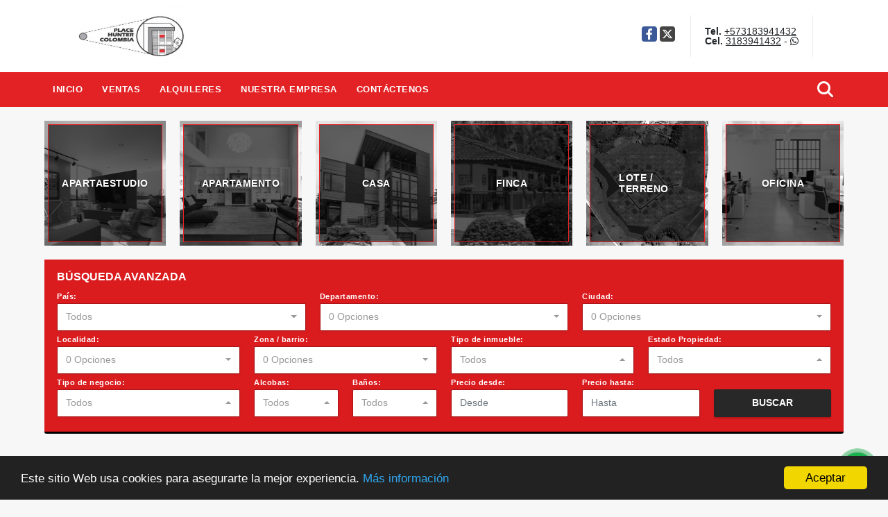

--- FILE ---
content_type: text/html; charset=UTF-8
request_url: https://placehuntercolombia.com/
body_size: 10189
content:
<!DOCTYPE html>
<html lang="es">
    <head>
        <meta charset="utf-8">
        <meta name="viewport" content="width=device-width, initial-scale=1.0, user-scalable=no">
        <meta name="author" content="Wasi.co">
        <meta name="description" content="Empresa Inmobiliaria en ventas de inmuebles en Sopo y La Sabana. Apoyamos a la venta  y a  la compra los inmuebles que se ajusten a la necesidad o el requerimiento que están buscando.">
        <meta name="Keywords" content="Propiedades en Colombia Cundinamarca sabana norte, casas, apartamentos, lotes y fincas para la venta y alquiler en Colombia Cundinamarca Sopo">
        <meta name="Language" content="Spanish">
        <meta name="Designer" content="www.wasi.co">
        <meta name="distribution" content="Global">
        <meta name="Robots" content="INDEX,FOLLOW">
        <meta name="csrf-token" content="lWqbAPzUd0oOHZfDfmvfPmdppXdKlLPeiJ4iy2dI">

        <title>Place Hunter Colombia</title>

        <!-- og tags -->
        <meta property="og:description" content="Empresa Inmobiliaria en ventas de inmuebles en Sopo y La Sabana. Apoyamos a la venta  y a  la compra los inmuebles que se ajusten a la necesidad o el requerimiento que están buscando." />
        <meta property="og:title" content="Place Hunter Colombia" />
        <meta property="og:type" content="website" />
        <meta property="og:url" content="https://placehuntercolombia.com" />
        <meta property="og:image" content="https://images.wasi.co/empresas/b20200114081627.png" />
        <meta property="og:image:width" content="300" />
        <meta property="og:image:height" content="225" />
        <meta property="og:site_name" content="placehuntercolombia.com" />

        <!-- og tags google+ -->
        <meta itemprop="description" content="Empresa Inmobiliaria en ventas de inmuebles en Sopo y La Sabana. Apoyamos a la venta  y a  la compra los inmuebles que se ajusten a la necesidad o el requerimiento que están buscando.">

        <!-- og tags twitter-->
        <meta name="twitter:card" value="Empresa Inmobiliaria en ventas de inmuebles en Sopo y La Sabana. Apoyamos a la venta  y a  la compra los inmuebles que se ajusten a la necesidad o el requerimiento que están buscando.">

        
        <link rel="shortcut icon" href="https://images.wasi.co/empresas/f20200114081627.png" />
        <!-- ------------ Main Style ------------ -->
                    <link href="https://placehuntercolombia.com/css/v1/pro23/style.min.css?v11768971493" async rel="stylesheet" type="text/css"/>
            <link href="https://placehuntercolombia.com/css/v1/pro23/fonts.min.css?v11768971493" async rel="stylesheet" type="text/css"/>
                                          <link href="https://placehuntercolombia.com/css/v1/pro23/skins/rojo.min.css?v11768971493" async rel="stylesheet" type="text/css"/>
                                          <!--skin colors-->
        <!--<link href="css/skin/{color}.min.css" rel="stylesheet" type="text/css"/>-->
        <!--<link rel="stylesheet" href="https://cdn.jsdelivr.net/npm/bootstrap-select@1.14.0-beta3/dist/css/bootstrap-select.min.css">-->

                                    <script type="application/ld+json">
        {"@context":"http://www.schema.org","@type":"RealEstateAgent","name":"Place Hunter Colombia - Camila Currea - Carolina Vallejo","url":"https://placehuntercolombia.com","logo":"https://images.wasi.co/empresas/b20200114081627.png","image":"https://images.wasi.co/empresas/b20200114081627.png","description":"Empresa Inmobiliaria en ventas de inmuebles en Sopo y La Sabana. Apoyamos a la venta  y a  la compra los inmuebles que se ajusten a la necesidad o el requerimiento que están buscando.","address":{"@type":"PostalAddress","streetAddress":"Aposentos de yerbabuena","addressLocality":"Sopo","addressRegion":"Cundinamarca","addressCountry":"Colombia"},"contactPoint":{"@type":"ContactPoint","contactType":"customer service","telephone":"+573183941432","email":"placehuntercolombia@gmail.com"}}    </script>
        <script src="https://www.google.com/recaptcha/api.js?hl=es" async defer></script>
    </head>
    <body>
            <header>
    <div class="container-fluid">
        <div class="area-header auto_margin">
            <div class="row">
                <div class="col-lg-2 col-md-3">
                    <div class="logo"><a href="https://placehuntercolombia.com"><img src="https://images.wasi.co/empresas/b20200114081627.png"  data-2x="https://images.wasi.co/empresas/2xb20200114081627.png" onerror="this.src='https://images.wasi.co/empresas/b20200114081627.png'" title="Logo empresa" width="250"
                                                                              class="img-retina center-block" alt="place hunter colombia"></a></div>
                </div>
                <div class="col-lg-10 col-md-9">
                    <div class="area-bar">
                        <div class="redes">
                            <ul class="follow">
                                                                    <li><a href="https://www.facebook.com/ccurrea1980/" target="_blank" data-follow="facebook" title="facebook"><span>Facebook</span></a></li>
                                                                                                    <li><a href="http://twitter.com/#!/Currea4Camila" target="_blank" data-follow="x-twitter" title="X"><span>X</span></a></li>
                                                                                                                                                                                            </ul>
                        </div>
                        <div class="contact">
                                                            <p><strong>Tel.</strong> <a href="tel:+573183941432">+573183941432</a></p>
                                                                                        <p><strong>Cel.</strong> <a href="tel:3183941432">3183941432</a> - <i class="fab fa-whatsapp"></i></p>
                                                    </div>
                        <div class="google-lang hidden-sm-down" >
                            <div id="google_translate_element"></div>
                        </div>
                    </div>
                </div>
            </div>
        </div>
    </div>
</header>

    <nav id="top_menu">
    <div class="topMenu auto_margin">
        <div class="flat-mega-menu">
            <ul id="idrop" class="mcollapse changer">
                <li><a href="https://placehuntercolombia.com" class="current">Inicio</a></li>
                                                                    <li><a href="https://placehuntercolombia.com/s/ventas">Ventas</a>
                        <ul class="drop-down one-column hover-fade">
                                                                                                <li><a href="https://placehuntercolombia.com/s/apartaestudio/ventas?id_property_type=14&amp;business_type%5B0%5D=for_sale">Apartaestudio (1)</a></li>
                                                                                                                                <li><a href="https://placehuntercolombia.com/s/apartamento/ventas?id_property_type=2&amp;business_type%5B0%5D=for_sale">Apartamento (7)</a></li>
                                                                                                                                                                                                                                                                                                                                                                                <li><a href="https://placehuntercolombia.com/s/casa/ventas?id_property_type=1&amp;business_type%5B0%5D=for_sale">Casa (23)</a></li>
                                                                                                                                                                                                                                                                                                                                                                                                                                                                                                                                                                                                                                <li><a href="https://placehuntercolombia.com/s/finca/ventas?id_property_type=7&amp;business_type%5B0%5D=for_sale">Finca (3)</a></li>
                                                                                                                                                                                                                                                                                                                                                                                                                                                                                                                                                                    <li><a href="https://placehuntercolombia.com/s/lote-terreno/ventas?id_property_type=5&amp;business_type%5B0%5D=for_sale">Lote / Terreno (14)</a></li>
                                                                                                                                                                                                                                                                                                                    <li><a href="https://placehuntercolombia.com/s/oficina/ventas?id_property_type=4&amp;business_type%5B0%5D=for_sale">Oficina (1)</a></li>
                                                                                                                                                                                                                                                                                                                                    </ul>
                    </li>
                                                                                    <li><a href="https://placehuntercolombia.com/s/alquileres">Alquileres</a>
                        <ul class="drop-down one-column hover-fade">
                                                                                                                                                                                                                                                                                                                                                                                                                                                                        <li><a href="https://placehuntercolombia.com/s/casa/alquileres?id_property_type=1&amp;business_type%5B0%5D=for_rent">Casa (4)</a></li>
                                                                                                                                                                                                                                                                                                                                                                                                                                                                                                                                                                                                                                                                                                                                                                                                                                                                                                                                                                                                                                                                                                                                                                                                                                                                                                                                                                                <li><a href="https://placehuntercolombia.com/s/oficina/alquileres?id_property_type=4&amp;business_type%5B0%5D=for_rent">Oficina (1)</a></li>
                                                                                                                                                                                                                                                                                                                                    </ul>
                    </li>
                                                                                                                                                                                                                    <li><a href="https://placehuntercolombia.com/main-contenido-cat-2.htm" >Nuestra Empresa</a></li>
                                <li><a href="https://placehuntercolombia.com/main-contactenos.htm" >Contáctenos</a></li>
                <li class="search-bar hidden-md-down"><i class="fa fa-search"></i>
                    <ul class="drop-down" style="display: none;">
                        <form method="GET" action="https://placehuntercolombia.com/s" accept-charset="UTF-8" onSubmit="$(&#039;input[type=&quot;submit&quot;]&#039;).attr(&quot;disabled&quot;,&quot;disabled&quot;);">
                        <table>
                            <tbody>
                            <tr>
                                <td><input type="text" id="matchLabel" placeholder="Buscar en el sitio" value="" name="match"></td>
                                <td><input class="btn" type="submit" value="Buscar"></td>
                            </tr>
                            </tbody>
                        </table>
                        </form>
                    </ul>
                </li>
            </ul>
        </div>
    </div>
</nav>
<div id="mobile" style="position: relative;">
    <div class="mobile_search btn-shadow hidden-lg-up">
        <a href="#" class="show_hide"><i class="fas fa-search"></i></a>
    </div>
</div>

<!--mobile search-->
<div class="slidingSearch">
    <div class="input-group">
        <form method="GET" action="https://placehuntercolombia.com/s" accept-charset="UTF-8" onSubmit="$(&#039;input[type=&quot;submit&quot;]&#039;).attr(&quot;disabled&quot;,&quot;disabled&quot;);">
        <table>
            <tbody>
            <tr>
                <td> <input type="text" class="form-control" aria-label="" placeholder="Buscar por:" value="" name="match"></td>
                <td><input class="btn" type="submit" value="Buscar"></td>
            </tr>
            </tbody>
        </table>
        </form>
        <div class="input-group-append">
        </div>
    </div>
</div>

    
    <div class="text-center" style="display: none"><h1>Place Hunter Colombia</h1></div>
            <section>
            <div class="listCategorias auto_margin">
                <div class="owl_categorias owl-carousel owl-theme">
                                                                        <div class="item">
                                <a href="https://placehuntercolombia.com/s/apartaestudio?id_property_type=14">
                                    <figure>
                                        <img src="/images/c14.png?v=0.0.2" alt="tipo de inmueble" class="fill-box img-fluid">
                                    </figure>
                                    <div class="caption">
                                        <h2>APARTAESTUDIO</h2>
                                    </div>
                                </a>
                            </div>
                                                                                                <div class="item">
                                <a href="https://placehuntercolombia.com/s/apartamento?id_property_type=2">
                                    <figure>
                                        <img src="/images/c2.png?v=0.0.2" alt="tipo de inmueble" class="fill-box img-fluid">
                                    </figure>
                                    <div class="caption">
                                        <h2>APARTAMENTO</h2>
                                    </div>
                                </a>
                            </div>
                                                                                                                                                                                                                                                                                <div class="item">
                                <a href="https://placehuntercolombia.com/s/casa?id_property_type=1">
                                    <figure>
                                        <img src="/images/c1.png?v=0.0.2" alt="tipo de inmueble" class="fill-box img-fluid">
                                    </figure>
                                    <div class="caption">
                                        <h2>CASA</h2>
                                    </div>
                                </a>
                            </div>
                                                                                                                                                                                                                                                                                                                                                                                                                                                                <div class="item">
                                <a href="https://placehuntercolombia.com/s/finca?id_property_type=7">
                                    <figure>
                                        <img src="/images/c7.png?v=0.0.2" alt="tipo de inmueble" class="fill-box img-fluid">
                                    </figure>
                                    <div class="caption">
                                        <h2>FINCA</h2>
                                    </div>
                                </a>
                            </div>
                                                                                                                                                                                                                                                                                                                                                                                                                    <div class="item">
                                <a href="https://placehuntercolombia.com/s/lote-terreno?id_property_type=5">
                                    <figure>
                                        <img src="/images/c5.png?v=0.0.2" alt="tipo de inmueble" class="fill-box img-fluid">
                                    </figure>
                                    <div class="caption">
                                        <h2>LOTE / TERRENO</h2>
                                    </div>
                                </a>
                            </div>
                                                                                                                                                                                                                                    <div class="item">
                                <a href="https://placehuntercolombia.com/s/oficina?id_property_type=4">
                                    <figure>
                                        <img src="/images/c4.png?v=0.0.2" alt="tipo de inmueble" class="fill-box img-fluid">
                                    </figure>
                                    <div class="caption">
                                        <h2>OFICINA</h2>
                                    </div>
                                </a>
                            </div>
                                                                                                                                                                                                                                            </div>
            </div>
        </section>
        <section id="homeSearch" class="auto_margin pl-2 pr-2">
    <div class="container-fluid">
        <div class="areaSearch">
            <h3>BÚSQUEDA AVANZADA</h3>
            <form method="GET" action="https://placehuntercolombia.com/s" accept-charset="UTF-8">
<div class="row">
            <div class="col-lg-4 col-sm-6 col-6 ">
        <select-country
                :countries='[{"id_country":1,"name":"Colombia","iso":"CO","quantity":52}]'
                search-selected=""
        />
                </div>
    <div class="col-lg-4 col-sm-6 col-6 " id="region-container">
        <div class="form-group">
                        <label>Departamento:</label>
                        <select-dpto
                    parent-container="#region-container"
                    parent-regions=".regions"
                    search-selected=""
            />
        </div>
    </div>
            <div class="col-lg-4 col-sm-6 col-6 ">
        <select-city
                :cities='[{"id_city":31,"name":"Anapoima","id_region":15,"region_label":"Cundinamarca","total":"1"},{"id_city":794,"name":"Bogot\u00e1 D.C.","id_region":15,"region_label":"Cundinamarca","total":"8"},{"id_city":127,"name":"Cajic\u00e1","id_region":15,"region_label":"Cundinamarca","total":"3"},{"id_city":1053,"name":"Chia","id_region":15,"region_label":"Cundinamarca","total":"11"},{"id_city":205,"name":"Cogua","id_region":15,"region_label":"Cundinamarca","total":"1"},{"id_city":836,"name":"Sopo","id_region":15,"region_label":"Cundinamarca","total":"24"},{"id_city":856,"name":"Tabio","id_region":15,"region_label":"Cundinamarca","total":"1"},{"id_city":876,"name":"Tenjo","id_region":15,"region_label":"Cundinamarca","total":"1"},{"id_city":969,"name":"Villeta","id_region":15,"region_label":"Cundinamarca","total":"1"},{"id_city":646,"name":"Puerto L\u00f3pez","id_region":22,"region_label":"Meta","total":"1"}]'
                search-selected=""
                search-type="2"
        />
            </div>
    <div class="col-lg-3 col-sm-4 col-6" id="location-container" >
        <div class="form-group">
            <label>Localidad:</label>
            <select-location
                    parent-container="#location-container"
                    parent-locations=".locations"
                    search-selected=""
            />
        </div>
    </div>
    <div class="col-lg-3 col-sm-4 col-6">
        <div class="form-group">
            <label>Zona / barrio:</label>
            <select-zone
                    search-selected=""
            />
        </div>
    </div>
            <div class="col-lg-3 col-sm-6 col-xs-12 col-6">
        <div class="form-group">
            <label>Tipo de inmueble:</label>
                                    <select name="id_property_type" id="id_property_type" class="selectpicker inp-shadow dropdown" title="Todos" data-toggle="dropdown" data-live-search-normalize="true" data-live-search="true" data-size="10">
                                    <option value="">Todos</option>
                                                                        <option  value="14">Apartaestudio</option>
                                                                                                <option  value="2">Apartamento</option>
                                                                                                                                                                                                                                                                                <option  value="1">Casa</option>
                                                                                                                                                                                                                                                                                                                                                                                                                                                                <option  value="7">Finca</option>
                                                                                                                                                                                                                                                                                                                                                                                                                    <option  value="5">Lote / Terreno</option>
                                                                                                                                                                                                                                    <option  value="4">Oficina</option>
                                                                                                                                                                                                                                                        </select>
        </div>
    </div>
        <div class="col-lg-3 col-sm-6 col-xs-12 col-6">
        <div class="form-group ">
            <label>Estado Propiedad:</label>
            <select name="id_property_condition" id="id_property_condition" class="selectpicker inp-shadow" title="Todos">
                <option value="">Todos</option>
                <option value="1" >Nuevo</option>
                <option value="2" >Usado</option>
                <option value="3" >Proyecto</option>
                <option value="4" >En construcción</option>
            </select>
        </div>
    </div>
        <div class="col-lg-3 col-sm-6 col-6">
        <div class="form-group ">
            <label>Tipo de negocio:</label>
            <select name="business_type[]" class="selectpicker inp-shadow" id="business_type"multiple title="Todos">
                <option value="for_sale" >Venta</option>
                <option value="for_rent" >Alquiler</option>
                <option value="for_transfer" >Permutar</option>
            </select>
        </div>
    </div>
            <div class="col-lg-3  col-sm-6">
        <div class="row">
            <div class="col-6">
                <div class="form-group">
                    <label>Alcobas:</label>
                    <select class="selectpicker inp-shadow" title="Todos" id="bedrooms" name="bedrooms"><option value="" selected="selected">Todos</option><option value="1">1 o más</option><option value="2">2 o más</option><option value="3">3 o más</option><option value="4">4 o más</option><option value="5">5 o más</option><option value="6">6 o más</option><option value="7">7 o más</option></select>
                </div>
            </div>
            <div class="col-6">
                <div class="form-group">
                    <label>Baños:</label>
                    <select class="selectpicker inp-shadow" title="Todos" id="bathrooms" name="bathrooms"><option value="" selected="selected">Todos</option><option value="1">1 o más</option><option value="2">2 o más</option><option value="3">3 o más</option><option value="4">4 o más</option><option value="5">5 o más</option><option value="6">6 o más</option><option value="7">7 o más</option></select>
                </div>
            </div>
        </div>
    </div>
            <div class="col-lg-4 col-sm-6">
        <div class="row">
            <div class="form-group col-6">
                <label>Precio desde:</label>
                <input type="text" class="form-control inp-shadow solo-numero" name="min_price" id="min_price" value="" placeholder="Desde">
            </div>
            <div class="form-group col-6">
                <label>Precio hasta:</label>
                <input type="text" class="form-control inp-shadow solo-numero" name="max_price" id="max_price" value="" placeholder="Hasta">
            </div>
        </div>
    </div>
        <div class="col-lg-2  col-md-12">
        <div class="form-group">
            <label>&nbsp;</label>
            <button type="button" onclick="submitSearch(this)" class="btn-dark btn full-width btn-shadow waves-effect waves-light"><strong>BUSCAR</strong></button>
        </div>
    </div>
</div>
</form>

        </div>
    </div>
</section>

    <section>
        <div class="head_title">
            <h2><strong>                        INMUEBLES EN <STRONG>VENTA</STRONG>
                        </strong></h2>
        </div>

        <div class="areaPropiedades">
            <div class="list_Propiedades auto_margin">
                <div class="owl_propiedades owl-carousel owl-theme">
                                            <div class="item">
    <figure>
                <a href="https://placehuntercolombia.com/casa-venta-vereda-san-gabriel-sopo/3115643">
            <img src="https://image.wasi.co/[base64]" onerror="this.src='https://image.wasi.co/[base64]';" class="fill-box img-fluid" alt="vendo exclusiva casa en yerbabuena sopo">
        </a>
    </figure>
    <div class="head">
        <span class="tipo">Casa</span> <span class="para">Venta</span>
        <div class="title">
            <h2><a href="https://placehuntercolombia.com/casa-venta-vereda-san-gabriel-sopo/3115643" class="t8-ellipsis">Vendo exclusiva casa, en Yerbabuena, Sopo.</a></h2>
            <div class="line"></div>
        </div>
                                            <div class="areaPrecio">
                    <p class="precio">$2.100.000.000<sup><small>COP</small></sup></p>
                </div>
                                    </div>
    <div class="body">
        <p class="ubicacion">Colombia</p>
        <div class="info">
            <div class="row">
                <div class="col-8">Cuarto(s):</div>
                <div class="col-4 text-right"><strong>4</strong></div>
            </div>
            <div class="row">
                <div class="col-8">Baño(s):</div>
                <div class="col-4 text-right"><strong>5</strong></div>
            </div>
                        <div class="row">
                <div class="col-8">Garaje:</div>
                <div class="col-4 text-right"><strong>6</strong></div>
            </div>
                                    <div class="row">
                <div class="col-8">Área:</div>
                <div class="col-4 text-right"><strong>400  m<sup>2</sup></strong></div>
            </div>
                    </div>
    </div>
</div>
                                            <div class="item">
    <figure>
                <a href="https://placehuntercolombia.com/casa-venta-sopo/6834178">
            <img src="https://image.wasi.co/[base64]" onerror="this.src='https://image.wasi.co/[base64]';" class="fill-box img-fluid" alt="se vende hermosa casa en yerbabuena yerbabonita">
        </a>
    </figure>
    <div class="head">
        <span class="tipo">Casa</span> <span class="para">Venta</span>
        <div class="title">
            <h2><a href="https://placehuntercolombia.com/casa-venta-sopo/6834178" class="t8-ellipsis">Se vende hermosa casa en Yerbabuena, Yerbabonita </a></h2>
            <div class="line"></div>
        </div>
                                            <div class="areaPrecio">
                    <p class="precio">$2.800.000.000<sup><small>COP</small></sup></p>
                </div>
                                    </div>
    <div class="body">
        <p class="ubicacion">Colombia</p>
        <div class="info">
            <div class="row">
                <div class="col-8">Cuarto(s):</div>
                <div class="col-4 text-right"><strong>4</strong></div>
            </div>
            <div class="row">
                <div class="col-8">Baño(s):</div>
                <div class="col-4 text-right"><strong>4</strong></div>
            </div>
                        <div class="row">
                <div class="col-8">Garaje:</div>
                <div class="col-4 text-right"><strong>5</strong></div>
            </div>
                                    <div class="row">
                <div class="col-8">Área:</div>
                <div class="col-4 text-right"><strong>520  m<sup>2</sup></strong></div>
            </div>
                    </div>
    </div>
</div>
                                            <div class="item">
    <figure>
                <a href="https://placehuntercolombia.com/casa-venta-vereda-san-gabriel-sopo/2799045">
            <img src="https://image.wasi.co/[base64]" onerror="this.src='https://image.wasi.co/[base64]';" class="fill-box img-fluid" alt="se vende exclusiva casa en yerbabuena">
        </a>
    </figure>
    <div class="head">
        <span class="tipo">Casa</span> <span class="para">Venta</span>
        <div class="title">
            <h2><a href="https://placehuntercolombia.com/casa-venta-vereda-san-gabriel-sopo/2799045" class="t8-ellipsis">Se vende exclusiva casa en yerbabuena </a></h2>
            <div class="line"></div>
        </div>
                                            <div class="areaPrecio">
                    <p class="precio">$2.100.000.000<sup><small>COP</small></sup></p>
                </div>
                                    </div>
    <div class="body">
        <p class="ubicacion">Colombia</p>
        <div class="info">
            <div class="row">
                <div class="col-8">Cuarto(s):</div>
                <div class="col-4 text-right"><strong>4</strong></div>
            </div>
            <div class="row">
                <div class="col-8">Baño(s):</div>
                <div class="col-4 text-right"><strong>5</strong></div>
            </div>
                        <div class="row">
                <div class="col-8">Garaje:</div>
                <div class="col-4 text-right"><strong>3</strong></div>
            </div>
                                    <div class="row">
                <div class="col-8">Área:</div>
                <div class="col-4 text-right"><strong>376  m<sup>2</sup></strong></div>
            </div>
                    </div>
    </div>
</div>
                                            <div class="item">
    <figure>
                <a href="https://placehuntercolombia.com/casa-venta-sopo/6904153">
            <img src="https://image.wasi.co/[base64]" onerror="this.src='https://image.wasi.co/[base64]';" class="fill-box img-fluid" alt="vendo espectacular casa en yerbabonita">
        </a>
    </figure>
    <div class="head">
        <span class="tipo">Casa</span> <span class="para">Venta</span>
        <div class="title">
            <h2><a href="https://placehuntercolombia.com/casa-venta-sopo/6904153" class="t8-ellipsis">Vendo espectacular casa en Yerbabonita </a></h2>
            <div class="line"></div>
        </div>
                            <div class="areaPrecio_2">
                <p >$3.800.000.000 <strong>COP | Venta</strong></p>
                <p >$18.000.000 <strong>COP | Alquiler</strong></p>
            </div>
            </div>
    <div class="body">
        <p class="ubicacion">Colombia</p>
        <div class="info">
            <div class="row">
                <div class="col-8">Cuarto(s):</div>
                <div class="col-4 text-right"><strong>4</strong></div>
            </div>
            <div class="row">
                <div class="col-8">Baño(s):</div>
                <div class="col-4 text-right"><strong>5</strong></div>
            </div>
                        <div class="row">
                <div class="col-8">Garaje:</div>
                <div class="col-4 text-right"><strong>3</strong></div>
            </div>
                                    <div class="row">
                <div class="col-8">Área:</div>
                <div class="col-4 text-right"><strong>520  m<sup>2</sup></strong></div>
            </div>
                    </div>
    </div>
</div>
                                            <div class="item">
    <figure>
                <a href="https://placehuntercolombia.com/lote-terreno-venta-villeta/6903453">
            <img src="https://image.wasi.co/[base64]" onerror="this.src='https://image.wasi.co/[base64]';" class="fill-box img-fluid" alt="vendo lote en villeta">
        </a>
    </figure>
    <div class="head">
        <span class="tipo">Lote / Terreno</span> <span class="para">Venta</span>
        <div class="title">
            <h2><a href="https://placehuntercolombia.com/lote-terreno-venta-villeta/6903453" class="t8-ellipsis">Vendo lote en Villeta</a></h2>
            <div class="line"></div>
        </div>
                                            <div class="areaPrecio">
                    <p class="precio">$470.000.000<sup><small>COP</small></sup></p>
                </div>
                                    </div>
    <div class="body">
        <p class="ubicacion">Colombia</p>
        <div class="info">
            <div class="row">
                <div class="col-8">Cuarto(s):</div>
                <div class="col-4 text-right"><strong>0</strong></div>
            </div>
            <div class="row">
                <div class="col-8">Baño(s):</div>
                <div class="col-4 text-right"><strong>0</strong></div>
            </div>
                                </div>
    </div>
</div>
                                            <div class="item">
    <figure>
                <a href="https://placehuntercolombia.com/lote-terreno-venta-sopo/3942299">
            <img src="https://image.wasi.co/[base64]" onerror="this.src='https://image.wasi.co/[base64]';" class="fill-box img-fluid" alt="vendo increible lote en la vereda violeta sopo">
        </a>
    </figure>
    <div class="head">
        <span class="tipo">Lote / Terreno</span> <span class="para">Venta</span>
        <div class="title">
            <h2><a href="https://placehuntercolombia.com/lote-terreno-venta-sopo/3942299" class="t8-ellipsis">Vendo increíble lote en la vereda Violeta, Sopo.</a></h2>
            <div class="line"></div>
        </div>
                                            <div class="areaPrecio">
                    <p class="precio">$979.340.000<sup><small>COP</small></sup></p>
                </div>
                                    </div>
    <div class="body">
        <p class="ubicacion">Colombia</p>
        <div class="info">
            <div class="row">
                <div class="col-8">Cuarto(s):</div>
                <div class="col-4 text-right"><strong>0</strong></div>
            </div>
            <div class="row">
                <div class="col-8">Baño(s):</div>
                <div class="col-4 text-right"><strong>0</strong></div>
            </div>
                                </div>
    </div>
</div>
                                            <div class="item">
    <figure>
                <a href="https://placehuntercolombia.com/casa-venta-yerbabuena-chia/1887975">
            <img src="https://image.wasi.co/[base64]" onerror="this.src='https://image.wasi.co/[base64]';" class="fill-box img-fluid" alt="venta de espectacular casa en yerbabuena chia">
        </a>
    </figure>
    <div class="head">
        <span class="tipo">Casa</span> <span class="para">Venta</span>
        <div class="title">
            <h2><a href="https://placehuntercolombia.com/casa-venta-yerbabuena-chia/1887975" class="t8-ellipsis">Venta de espectacular casa en Yerbabuena, Chìa</a></h2>
            <div class="line"></div>
        </div>
                                            <div class="areaPrecio">
                    <p class="precio">$2.800.000.000<sup><small>COP</small></sup></p>
                </div>
                                    </div>
    <div class="body">
        <p class="ubicacion">Colombia</p>
        <div class="info">
            <div class="row">
                <div class="col-8">Cuarto(s):</div>
                <div class="col-4 text-right"><strong>3</strong></div>
            </div>
            <div class="row">
                <div class="col-8">Baño(s):</div>
                <div class="col-4 text-right"><strong>3</strong></div>
            </div>
                        <div class="row">
                <div class="col-8">Garaje:</div>
                <div class="col-4 text-right"><strong>4</strong></div>
            </div>
                                    <div class="row">
                <div class="col-8">Área:</div>
                <div class="col-4 text-right"><strong>850  m<sup>2</sup></strong></div>
            </div>
                    </div>
    </div>
</div>
                                            <div class="item">
    <figure>
                <a href="https://placehuntercolombia.com/apartaestudio-venta-bogota-dc/7215413">
            <img src="https://image.wasi.co/[base64]" onerror="this.src='https://image.wasi.co/[base64]';" class="fill-box img-fluid" alt="vendo lindo apartaestudio cerca a unicentro bogota">
        </a>
    </figure>
    <div class="head">
        <span class="tipo">Apartaestudio</span> <span class="para">Venta</span>
        <div class="title">
            <h2><a href="https://placehuntercolombia.com/apartaestudio-venta-bogota-dc/7215413" class="t8-ellipsis">Vendo lindo apartaestudio cerca a Unicentro, Bogotá</a></h2>
            <div class="line"></div>
        </div>
                                            <div class="areaPrecio">
                    <p class="precio">$470.000.000<sup><small>COP</small></sup></p>
                </div>
                                    </div>
    <div class="body">
        <p class="ubicacion">Colombia</p>
        <div class="info">
            <div class="row">
                <div class="col-8">Cuarto(s):</div>
                <div class="col-4 text-right"><strong>1</strong></div>
            </div>
            <div class="row">
                <div class="col-8">Baño(s):</div>
                <div class="col-4 text-right"><strong>2</strong></div>
            </div>
                        <div class="row">
                <div class="col-8">Garaje:</div>
                <div class="col-4 text-right"><strong>1</strong></div>
            </div>
                                    <div class="row">
                <div class="col-8">Área:</div>
                <div class="col-4 text-right"><strong>62  m<sup>2</sup></strong></div>
            </div>
                    </div>
    </div>
</div>
                                            <div class="item">
    <figure>
                <a href="https://placehuntercolombia.com/apartamento-venta-cajica/6956560">
            <img src="https://image.wasi.co/[base64]" onerror="this.src='https://image.wasi.co/[base64]';" class="fill-box img-fluid" alt="vendo espectacular apartamento en cajica">
        </a>
    </figure>
    <div class="head">
        <span class="tipo">Apartamento</span> <span class="para">Venta</span>
        <div class="title">
            <h2><a href="https://placehuntercolombia.com/apartamento-venta-cajica/6956560" class="t8-ellipsis">Vendo ESPECTACULAR Apartamento en Cajicá </a></h2>
            <div class="line"></div>
        </div>
                                            <div class="areaPrecio">
                    <p class="precio">$600.000.000<sup><small>COP</small></sup></p>
                </div>
                                    </div>
    <div class="body">
        <p class="ubicacion">Colombia</p>
        <div class="info">
            <div class="row">
                <div class="col-8">Cuarto(s):</div>
                <div class="col-4 text-right"><strong>3</strong></div>
            </div>
            <div class="row">
                <div class="col-8">Baño(s):</div>
                <div class="col-4 text-right"><strong>2</strong></div>
            </div>
                        <div class="row">
                <div class="col-8">Garaje:</div>
                <div class="col-4 text-right"><strong>2</strong></div>
            </div>
                                    <div class="row">
                <div class="col-8">Área:</div>
                <div class="col-4 text-right"><strong>82  m<sup>2</sup></strong></div>
            </div>
                    </div>
    </div>
</div>
                                    </div>
            </div>
        </div>
    </section>

    <section>
        <div class="head_title">
            <h2><strong>                        INMUEBLES EN <STRONG>ALQUILER</STRONG>
                        </strong></h2>
        </div>

        <div class="areaPropiedades">
            <div class="list_Propiedades auto_margin">
                <div class="owl_propiedades owl-carousel owl-theme">
                                            <div class="item">
    <figure>
                <a href="https://placehuntercolombia.com/casa-venta-sopo/6904153">
            <img src="https://image.wasi.co/[base64]" onerror="this.src='https://image.wasi.co/[base64]';" class="fill-box img-fluid" alt="vendo espectacular casa en yerbabonita">
        </a>
    </figure>
    <div class="head">
        <span class="tipo">Casa</span> <span class="para">Venta</span>
        <div class="title">
            <h2><a href="https://placehuntercolombia.com/casa-venta-sopo/6904153" class="t8-ellipsis">Vendo espectacular casa en Yerbabonita </a></h2>
            <div class="line"></div>
        </div>
                            <div class="areaPrecio_2">
                <p >$3.800.000.000 <strong>COP | Venta</strong></p>
                <p >$18.000.000 <strong>COP | Alquiler</strong></p>
            </div>
            </div>
    <div class="body">
        <p class="ubicacion">Colombia</p>
        <div class="info">
            <div class="row">
                <div class="col-8">Cuarto(s):</div>
                <div class="col-4 text-right"><strong>4</strong></div>
            </div>
            <div class="row">
                <div class="col-8">Baño(s):</div>
                <div class="col-4 text-right"><strong>5</strong></div>
            </div>
                        <div class="row">
                <div class="col-8">Garaje:</div>
                <div class="col-4 text-right"><strong>3</strong></div>
            </div>
                                    <div class="row">
                <div class="col-8">Área:</div>
                <div class="col-4 text-right"><strong>520  m<sup>2</sup></strong></div>
            </div>
                    </div>
    </div>
</div>
                                            <div class="item">
    <figure>
                <a href="https://placehuntercolombia.com/casa-alquiler-canelon-cajica/7114949">
            <img src="https://image.wasi.co/[base64]" onerror="this.src='https://image.wasi.co/[base64]';" class="fill-box img-fluid" alt="arriendo maravillosa casa en cajica">
        </a>
    </figure>
    <div class="head">
        <span class="tipo">Casa</span> <span class="para">Alquiler</span>
        <div class="title">
            <h2><a href="https://placehuntercolombia.com/casa-alquiler-canelon-cajica/7114949" class="t8-ellipsis">Arriendo maravillosa casa en Cajicá </a></h2>
            <div class="line"></div>
        </div>
                                                        <div class="areaPrecio">
                    <p class="precio">$5.500.000<sup><small>COP</small></sup></p>
                </div>
                        </div>
    <div class="body">
        <p class="ubicacion">Colombia</p>
        <div class="info">
            <div class="row">
                <div class="col-8">Cuarto(s):</div>
                <div class="col-4 text-right"><strong>3</strong></div>
            </div>
            <div class="row">
                <div class="col-8">Baño(s):</div>
                <div class="col-4 text-right"><strong>4</strong></div>
            </div>
                        <div class="row">
                <div class="col-8">Garaje:</div>
                <div class="col-4 text-right"><strong>4</strong></div>
            </div>
                                    <div class="row">
                <div class="col-8">Área:</div>
                <div class="col-4 text-right"><strong>255  m<sup>2</sup></strong></div>
            </div>
                    </div>
    </div>
</div>
                                            <div class="item">
    <figure>
                <a href="https://placehuntercolombia.com/casa-venta-bogota-dc/7268999">
            <img src="https://image.wasi.co/[base64]" onerror="this.src='https://image.wasi.co/[base64]';" class="fill-box img-fluid" alt="vendo maravillosa casa en bogota">
        </a>
    </figure>
    <div class="head">
        <span class="tipo">Casa</span> <span class="para">Venta</span>
        <div class="title">
            <h2><a href="https://placehuntercolombia.com/casa-venta-bogota-dc/7268999" class="t8-ellipsis">Vendo Maravillosa casa en Bogotá</a></h2>
            <div class="line"></div>
        </div>
                            <div class="areaPrecio_2">
                <p >$3.750.000.000 <strong>COP | Venta</strong></p>
                <p >$14.000.000 <strong>COP | Alquiler</strong></p>
            </div>
            </div>
    <div class="body">
        <p class="ubicacion">Colombia</p>
        <div class="info">
            <div class="row">
                <div class="col-8">Cuarto(s):</div>
                <div class="col-4 text-right"><strong>6</strong></div>
            </div>
            <div class="row">
                <div class="col-8">Baño(s):</div>
                <div class="col-4 text-right"><strong>7</strong></div>
            </div>
                        <div class="row">
                <div class="col-8">Garaje:</div>
                <div class="col-4 text-right"><strong>6</strong></div>
            </div>
                                    <div class="row">
                <div class="col-8">Área:</div>
                <div class="col-4 text-right"><strong>402  m<sup>2</sup></strong></div>
            </div>
                    </div>
    </div>
</div>
                                            <div class="item">
    <figure>
                <a href="https://placehuntercolombia.com/casa-alquiler-sopo/7273578">
            <img src="https://image.wasi.co/[base64]" onerror="this.src='https://image.wasi.co/[base64]';" class="fill-box img-fluid" alt="vendo casa campestre en yerbabuena">
        </a>
    </figure>
    <div class="head">
        <span class="tipo">Casa</span> <span class="para">Alquiler</span>
        <div class="title">
            <h2><a href="https://placehuntercolombia.com/casa-alquiler-sopo/7273578" class="t8-ellipsis">Vendo Casa Campestre en Yerbabuena</a></h2>
            <div class="line"></div>
        </div>
                            <div class="areaPrecio_2">
                <p >$3.500.000.000 <strong>COP | Venta</strong></p>
                <p >$15.000.000 <strong>COP | Alquiler</strong></p>
            </div>
            </div>
    <div class="body">
        <p class="ubicacion">Colombia</p>
        <div class="info">
            <div class="row">
                <div class="col-8">Cuarto(s):</div>
                <div class="col-4 text-right"><strong>5</strong></div>
            </div>
            <div class="row">
                <div class="col-8">Baño(s):</div>
                <div class="col-4 text-right"><strong>7</strong></div>
            </div>
                        <div class="row">
                <div class="col-8">Garaje:</div>
                <div class="col-4 text-right"><strong>6</strong></div>
            </div>
                                    <div class="row">
                <div class="col-8">Área:</div>
                <div class="col-4 text-right"><strong>530  m<sup>2</sup></strong></div>
            </div>
                    </div>
    </div>
</div>
                                            <div class="item">
    <figure>
                <a href="https://placehuntercolombia.com/oficina-alquiler-chia/6903270">
            <img src="https://image.wasi.co/[base64]" onerror="this.src='https://image.wasi.co/[base64]';" class="fill-box img-fluid" alt="vendo oficina en chia">
        </a>
    </figure>
    <div class="head">
        <span class="tipo">Oficina</span> <span class="para">Alquiler</span>
        <div class="title">
            <h2><a href="https://placehuntercolombia.com/oficina-alquiler-chia/6903270" class="t8-ellipsis">Vendo oficina en Chia.</a></h2>
            <div class="line"></div>
        </div>
                            <div class="areaPrecio_2">
                <p >$220.000.000 <strong>COP | Venta</strong></p>
                <p >$1.500.000 <strong>COP | Alquiler</strong></p>
            </div>
            </div>
    <div class="body">
        <p class="ubicacion">Colombia</p>
        <div class="info">
            <div class="row">
                <div class="col-8">Cuarto(s):</div>
                <div class="col-4 text-right"><strong>1</strong></div>
            </div>
            <div class="row">
                <div class="col-8">Baño(s):</div>
                <div class="col-4 text-right"><strong>1</strong></div>
            </div>
                        <div class="row">
                <div class="col-8">Garaje:</div>
                <div class="col-4 text-right"><strong>1</strong></div>
            </div>
                                    <div class="row">
                <div class="col-8">Área:</div>
                <div class="col-4 text-right"><strong>42  m<sup>2</sup></strong></div>
            </div>
                    </div>
    </div>
</div>
                                    </div>
            </div>
        </div>
    </section>

    

    <hr>
<section class="mt-5 mb-5">
    <div class="container-fluid">
        <div class="areaBanners auto_margin">
            <div class="adsBanners owl-carousel owl-theme">
                            </div>
        </div>
    </div>
</section>
    

    <footer class="" id="footer_app">
    <div class="container-fluid">
        <div class="areaFooter auto_margin">
            <div class="row">
                                <div class="col-lg-4">
                    <div class="content">
                                                    <h4>QUIÉNES SOMOS</h4>
                            <p>Empresa Inmobiliaria en ventas de inmuebles en Sopo y La Sabana. Apoyamos a la venta  y a  la compra los inmuebles que se ajusten a la necesidad o el requerimiento que están buscando. </p>
                                                                            <p class="height_5"></p>
                            <div class="fb-page" data-href="https://www.facebook.com/ccurrea1980//" data-tabs="timeline" data-height="70" data-small-header="true" data-adapt-container-width="true" data-hide-cover="false" data-show-facepile="true"><blockquote cite="https://www.facebook.com/ccurrea1980/" class="fb-xfbml-parse-ignore"><a href="https://www.facebook.com/ccurrea1980//"></a></blockquote></div>
                                            </div>
                </div>
                                <div class="col-lg-3">
                    <div class="content">
                        <h4>UBICACIÓN Y CONTACTO</h4>
                        <address>
                            <strong>UBICACIÓN</strong> <br>
                            Aposentos de yerbabuena<br>
                            <b>Sopo - Cundinamarca - Colombia</b>
                        </address>
                                                    <p>
                                <strong>MÓVIL</strong> <br>
                                <a href="tel:3183941432">3183941432</a>
                            </p>
                                                                            <p>
                                <strong>TELÉFONO</strong> <br>
                                <a href="tel:+573183941432">+573183941432</a>
                            </p>
                                                                        <p class="overflow">
                            <strong>EMAIL</strong> <br>
                            <a href="mailto:placehuntercolombia@gmail.com" class="notranslate">placehuntercolombia@gmail.com</a>
                        </p>
                                                                            <ul class="follow">
                                                                    <li><a href="https://www.facebook.com/ccurrea1980/" target="_blank" data-follow="facebook" title="facebook"><span>Facebook</span></a></li>
                                                                                                    <li><a href="http://twitter.com/#!/Currea4Camila" target="_blank" data-follow="x-twitter" title="X"><span>X</span></a></li>
                                                                                                                                                                                            </ul>
                                            </div>
                </div>
                <div class="col-lg-2">
                    <div class="content">
                        <h4>INFORMACIÓN</h4>
                        <ul class="f_links">
                            <li><a href="https://placehuntercolombia.com">Inicio</a></li>
                                                                                                                                                <li><a href="https://placehuntercolombia.com/s/ventas">Ventas</a>
                                                                                                                                                                            <li><a href="https://placehuntercolombia.com/s/alquileres">Alquiler</a>
                                                                                                                                                                                                                                                                                                                        <li><a href="https://placehuntercolombia.com/main-contenido-cat-2.htm">Nuestra Empresa</a></li>
                                                        <li><a href="https://placehuntercolombia.com/main-contactenos.htm">Contáctenos</a></li>
                            <li><a href="/main-contenido-cat-6.htm">Políticas de privacidad</a></li>
                        </ul>
                    </div>
                </div>
                                <div class="col-lg-3">
                    <div class="content">
                        <div class="Oferte">
                            <i class="fal fa-home"></i>
                            <h5>Oferte su inmueble con nosotros</h5>
                            <!-- Button trigger modal -->
                            <a href="" data-toggle="modal" data-target="#modelId" class="btn btn-dark btn-shadow waves-effect"><strong>OFERTAR</strong></a>
                        </div>
                    </div>
                </div>
                            </div>
        </div>
    </div>
            <!-- Modal -->
<div id="modal_offer">
    <div class="modal fade" id="modelId" tabindex="-1" role="dialog" aria-labelledby="modelTitleId" aria-hidden="true">
        <div class="modal-dialog modal-sm" role="document">
            <div class="modal-content modal-ofertar" style="border-radius: 3px">
                <div class="modal-header">
                    <h5 class="modal-title" id="exampleModalCenterTitle">Ofertar</h5>
                    <button type="button" class="close" data-dismiss="modal" aria-label="Close">
                        <span aria-hidden="true">&times;</span>
                    </button>

                </div>
                <form-offer-property
                        city="836"
                        country="1"
                        region="15"
                />
            </div>
        </div>
    </div>
</div>    </footer>
    <!--Whatsapp Widget-->
<div class="whatsApp_widget">
    <div class="box-chat webp">
        <div class="get-comment-close close-widget-top"><i class="far fa-times"></i></div>
        <div class="head">
            <div class="row">
                <div class="col-9">
                    <figure><img src="https://images.wasi.co/empresas/b20200114081627.png" alt="Place Hunter Colombia - Camila Currea - Carolina Vallejo"></figure>
                    <div class="empresa">
                        <span class="tt1">Place Hunter Colombia - Camila Currea - Carolina Vallejo</span>
                        <span class="tt2">Whatsapp</span>
                    </div>
                </div>
                <div class="col-3 text-right">
                    <i class="fab fa-whatsapp"></i>
                </div>
            </div>
        </div>
        <div class="body">
            <div class="tag-label">Hoy</div>
            <div class="welcome_text arrow_box">
                Hola, buen día. Cómo puedo ayudarle el día de hoy?
                <span id="msg-time"></span>
            </div>
            <p>&nbsp;</p>
        </div>
        <div class="foot">
            <div class="input-group">
                <textarea id="text_whatsapp" data-autoresize rows="1" class="form-control textarea_whatsapp" placeholder="Enviar mensaje"></textarea>
                <div class="input-group-append">
                    <span id="send_w" class="input-group-text" onClick="javascript: window.open('https://wa.me/573183941432?text=' + document.getElementById('text_whatsapp').value);"><i class="fas fa-paper-plane"></i></span>
                </div>
            </div>
        </div>
    </div>

    <div class="sonar-wrapper">
        <div class="sonar-emitter">
            <div class="sonar-wave"></div>
        </div>
    </div>

    <div id="get-comment-btn" class="btn-whatsapp">
        <a href="#?"> <i class="fab fa-whatsapp"></i></a>
    </div>
</div>
<!--end-->

    <section id="Bottom">
    <div class="areaBottom auto_margin">
        <div class="container-fluid">
            <div class="row">
                <div class="col-md-6 hidden-sm-down">
                    <div class="copy">
                        ©2026 <strong>placehuntercolombia.com</strong>, todos los derechos reservados.
                    </div>
                </div>
                                <div class="col-md-6">
                    <div class="by">
                        <span>Powered by:</span> <b>wasi.co</b>
                    </div>
                </div>
                            </div>
        </div>
    </div>
</section>
                <script>
            var lang_locale = 'es';
            window.lang_custom = {"id_empresa":41950,"lang":"es","country_iso":"co","es":{"models\/business_type":{"actions":{"sale":null,"transfer":null},"rent":null,"sale":null},"models\/company":{"contact_us":null,"my_company":null},"models\/location":{"region":{"label":null},"city":{"label":null},"location":{"label":null},"zone":{"label":null}},"models\/news":{"label":null},"models\/property":{"area":{"label":null},"availability":{"rented":null},"bedroom":null,"floor":null,"garage":null,"maintenance_fee":null,"property_condition":{"used":null}},"models\/property_feature":{"id":{"4":null}},"models\/property_type":{"id":{"2":null,"3":null,"5":null,"7":null,"11":null,"14":null,"21":null,"25":null,"27":null,"29":null}},"models\/service":{"label":null},"models\/user":{"label":null}}};
        </script>
        <script>
            var city_label = 'Ciudad';
                                    var iso_country = '';
        </script>
        <!-- Global JS -->
        <script src="https://placehuntercolombia.com/js/v1/pro23/global.min.js?v11768971494"></script>
                  <script src="https://placehuntercolombia.com/js/app.js?v11768971494"></script>
                        <!--<script src="https://cdn.jsdelivr.net/npm/bootstrap-select@1.14.0-beta3/dist/js/bootstrap-select.min.js"></script>-->
                <script src="https://placehuntercolombia.com/js/lazyload.min.js?v11768971494" async></script>
                <script src="https://placehuntercolombia.com/js/webp.js?v11768971494" async></script>
                <script defer>
            window.cookieconsent_options = {
                learnMore: 'Más información',
                link: "main-contenido-id-126925.htm",
                message:'Este sitio Web usa cookies para asegurarte la mejor experiencia.',
                theme : 'dark-bottom',
                dismiss: 'Aceptar',
                target : '_blank'
            };
        </script>
        <script defer src="//cdnjs.cloudflare.com/ajax/libs/cookieconsent2/1.0.9/cookieconsent.min.js"></script>
                                <script defer type="text/javascript">
            var _paq = _paq || [];
            /* tracker methods like "setCustomDimension" should be called before "trackPageView" */
            _paq.push(['trackPageView']);
            _paq.push(['enableLinkTracking']);
            (function() {
                var u="//wasiz.com/";
                _paq.push(['setTrackerUrl', u+'piwik.php']);
                _paq.push(['setSiteId', '40063']);
                var d=document, g=d.createElement('script'), s=d.getElementsByTagName('script')[0];
                g.type='text/javascript'; g.async=true; g.defer=true; g.src=u+'piwik.js'; s.parentNode.insertBefore(g,s);
            })();
        </script>
                                <script>
            setTimeout(function() {
                var headID = document.getElementsByTagName("head")[0];
                var newScript = document.createElement('script');
                newScript.src = '//translate.google.com/translate_a/element.js?cb=googleTranslateElementInit';
                headID.appendChild(newScript);
            }, 2000);
        </script>
        <script>
            function googleTranslateElementInit() {
                new google.translate.TranslateElement({
                    pageLanguage: 'es',
                    includedLanguages: 'de,en,pt,ru,fr,fa,zh-CN,zh-TW,ar,it,es,nl',
                    layout: google.translate.TranslateElement.InlineLayout.SIMPLE
                }, 'google_translate_element');
            }
        </script>
                                            <script>
        $(document).ready(function (){
            if($('input[name=min_price]').length >1){
                phoneNumber('#leftNav input[name=min_price]');
                phoneNumber('#leftNav input[name=max_price]');
                phoneNumber('#leftNav2 input[name=min_price]');
                phoneNumber('#leftNav2 input[name=max_price]');
            }else if($('input[name=min_price]').length ==1){
                phoneNumber('input[name=min_price]');
                phoneNumber('input[name=max_price]');
            }
            function plusSign(tel_input) {
                var num = $(tel_input).val().replace(/\./g,'');
                if(!isNaN(num)){
                    num = num.toString().split('').reverse().join('').replace(/(?=\d*\.?)(\d{3})/g,'$1.');
                    num = num.split('').reverse().join('').replace(/^[\.]/,'');
                    $(tel_input).val(num);
                }
            }
            function phoneNumber(tel_input) {
                $(tel_input).on({
                    "focus": function (event) {
                        $(event.target).select();
                    },
                    "paste": function (event) {
                        plusSign(tel_input);
                    },
                    "keyup": function (event) {
                        plusSign(tel_input);
                    },
                    "keypress": function (event) {
                        if (window.event) {
                            keynum = event.keyCode;
                        }
                        else {
                            keynum = event.which;
                        }
                        if ((keynum > 47 && keynum < 58) || keynum == 8 || keynum == 13 || keynum == 6 || keynum == 32) {
                            return true;
                        }
                        if (keynum == 43 && $(event.target).val() == '') {
                            return true;
                        }
                        else {
                            return false;
                        }
                    }
                });
            }
        });
    </script>
    <script>
        new Vue({
            el: '#footer_app',
        });
    </script>
            <script>
                        (function(d, s, id) {
                var js, fjs = d.getElementsByTagName(s)[0];
                if (d.getElementById(id)) return;
                js = d.createElement(s); js.id = id;
                js.src = 'https://connect.facebook.net/es/sdk.js#xfbml=1&version=v3.2&autoLogAppEvents=1';
                fjs.parentNode.insertBefore(js, fjs);
            }(document, 'script', 'facebook-jssdk'));
                    </script>
        <script>
        new Vue({
            el: '#homeSearch',
        });
    </script>
        <input type="text" id="trc" value="" disabled="disabled" style="display: none">
    </body>
</html>
